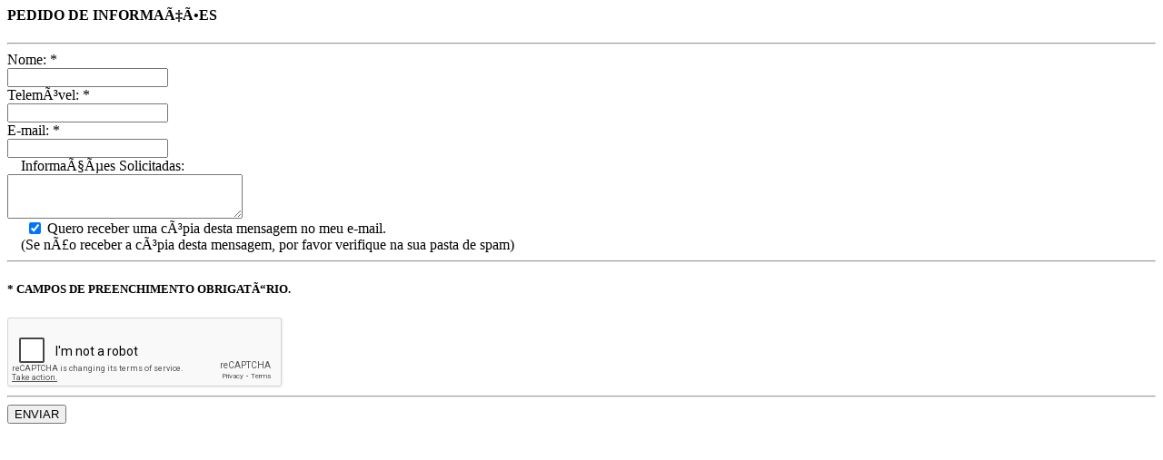

--- FILE ---
content_type: text/html
request_url: https://motorway.pt/index.php?route=ajax/pedir-informacao&action=motos-usadas-view&id=2334
body_size: 3479
content:
<div class="row">
  <div class="col-md-12 col-sm-12">
    <div id="pagina-boutique">
      <form 
        action="https://motorway.pt/index.php?route=emails/motos-usadas"
        id="ajax-form" 
        onsubmit="cliente.pedir_informacao(event,this);"
        class="form-horizontal">
      <input type="hidden" name="moto" value="">
      <input type="hidden" name="referencia" value="">
      <div class="item">
        <div class="row">
          <div class="col-md-12 col-sm-12">
            <h4>PEDIDO DE INFORMAÇÕES</h4>
            <hr />
          </div>
          <div class="col-md-12 col-sm-12">
            <div class="form-group">
              <label for="nome" class="col-sm-2 control-label">Nome: *</label>
              <div class="col-sm-10">
                <input type="text" class="form-control" name="nome" data-required="true">
              </div>
            </div>
            <div class="form-group">
              <label for="nome" class="col-sm-2 control-label">Telemóvel: *</label>
              <div class="col-sm-10">
                <input type="text" class="form-control" name="telemovel" data-required="true">
              </div>
            </div>
            <div class="form-group">
              <label for="nome" class="col-sm-2 control-label">E-mail: *</label>
              <div class="col-sm-10">
                <input type="text" class="form-control" name="email" data-required="true">
              </div>
            </div>
          </div>
          <div class="col-md-12 col-sm-12">
            <div class="form-group">
              <label 
                style="text-align: left;margin: 0 0 0 15px" 
                for="nome" class="col-sm-12 control-label">
                Informações Solicitadas:
              </label>
              <div class="col-sm-12">
                <textarea name="obs" class="form-control" cols="30" rows="3"></textarea>
              </div>
            </div>
          </div>
          <div class="col-md-12 col-sm-12">
            <div 
              style="padding: 0;margin: 0 0 0 20px;" 
              class="checkbox">
              <label>
                <input name="cc" type="checkbox" value="1" checked="checked" style="position: relative; top: 1px;">
                Quero receber uma cópia desta mensagem no meu e-mail.<br><span style="margin-left: -5px;">(Se não receber a cópia desta mensagem, por favor verifique na sua pasta de spam)</span>
              </label>
            </div>
          </div>
          <div class="col-md-12 col-sm-12">
            <hr class="hr_plus">
            <h5>* CAMPOS DE PREENCHIMENTO OBRIGATÓRIO.</h5>

            <div>
              <script src='https://www.google.com/recaptcha/api.js'></script>
              <div class="g-recaptcha" data-sitekey="6LdpUyUUAAAAAG8AnyT-5zIHBUosVaoOlwch2D71"></div>
            </div>

          </div>
          <div class="col-md-12 sol-sm-12">
            <hr />
            <div class="row">
              <div class="col-md-12 col-sm-12">
                <button 
                  class="enviar-form btn-site btn-md btn pull-right">
                  ENVIAR
                  <span class="glyphicon glyphicon-chevron-right"></span>
                </button>
              </div>
            </div>
          </div>
        </div>
      </div>
      </form>
    </div>
  </div>
</div>

--- FILE ---
content_type: text/html; charset=utf-8
request_url: https://www.google.com/recaptcha/api2/anchor?ar=1&k=6LdpUyUUAAAAAG8AnyT-5zIHBUosVaoOlwch2D71&co=aHR0cHM6Ly9tb3RvcndheS5wdDo0NDM.&hl=en&v=PoyoqOPhxBO7pBk68S4YbpHZ&size=normal&anchor-ms=20000&execute-ms=30000&cb=ssepf4qv1zpa
body_size: 49273
content:
<!DOCTYPE HTML><html dir="ltr" lang="en"><head><meta http-equiv="Content-Type" content="text/html; charset=UTF-8">
<meta http-equiv="X-UA-Compatible" content="IE=edge">
<title>reCAPTCHA</title>
<style type="text/css">
/* cyrillic-ext */
@font-face {
  font-family: 'Roboto';
  font-style: normal;
  font-weight: 400;
  font-stretch: 100%;
  src: url(//fonts.gstatic.com/s/roboto/v48/KFO7CnqEu92Fr1ME7kSn66aGLdTylUAMa3GUBHMdazTgWw.woff2) format('woff2');
  unicode-range: U+0460-052F, U+1C80-1C8A, U+20B4, U+2DE0-2DFF, U+A640-A69F, U+FE2E-FE2F;
}
/* cyrillic */
@font-face {
  font-family: 'Roboto';
  font-style: normal;
  font-weight: 400;
  font-stretch: 100%;
  src: url(//fonts.gstatic.com/s/roboto/v48/KFO7CnqEu92Fr1ME7kSn66aGLdTylUAMa3iUBHMdazTgWw.woff2) format('woff2');
  unicode-range: U+0301, U+0400-045F, U+0490-0491, U+04B0-04B1, U+2116;
}
/* greek-ext */
@font-face {
  font-family: 'Roboto';
  font-style: normal;
  font-weight: 400;
  font-stretch: 100%;
  src: url(//fonts.gstatic.com/s/roboto/v48/KFO7CnqEu92Fr1ME7kSn66aGLdTylUAMa3CUBHMdazTgWw.woff2) format('woff2');
  unicode-range: U+1F00-1FFF;
}
/* greek */
@font-face {
  font-family: 'Roboto';
  font-style: normal;
  font-weight: 400;
  font-stretch: 100%;
  src: url(//fonts.gstatic.com/s/roboto/v48/KFO7CnqEu92Fr1ME7kSn66aGLdTylUAMa3-UBHMdazTgWw.woff2) format('woff2');
  unicode-range: U+0370-0377, U+037A-037F, U+0384-038A, U+038C, U+038E-03A1, U+03A3-03FF;
}
/* math */
@font-face {
  font-family: 'Roboto';
  font-style: normal;
  font-weight: 400;
  font-stretch: 100%;
  src: url(//fonts.gstatic.com/s/roboto/v48/KFO7CnqEu92Fr1ME7kSn66aGLdTylUAMawCUBHMdazTgWw.woff2) format('woff2');
  unicode-range: U+0302-0303, U+0305, U+0307-0308, U+0310, U+0312, U+0315, U+031A, U+0326-0327, U+032C, U+032F-0330, U+0332-0333, U+0338, U+033A, U+0346, U+034D, U+0391-03A1, U+03A3-03A9, U+03B1-03C9, U+03D1, U+03D5-03D6, U+03F0-03F1, U+03F4-03F5, U+2016-2017, U+2034-2038, U+203C, U+2040, U+2043, U+2047, U+2050, U+2057, U+205F, U+2070-2071, U+2074-208E, U+2090-209C, U+20D0-20DC, U+20E1, U+20E5-20EF, U+2100-2112, U+2114-2115, U+2117-2121, U+2123-214F, U+2190, U+2192, U+2194-21AE, U+21B0-21E5, U+21F1-21F2, U+21F4-2211, U+2213-2214, U+2216-22FF, U+2308-230B, U+2310, U+2319, U+231C-2321, U+2336-237A, U+237C, U+2395, U+239B-23B7, U+23D0, U+23DC-23E1, U+2474-2475, U+25AF, U+25B3, U+25B7, U+25BD, U+25C1, U+25CA, U+25CC, U+25FB, U+266D-266F, U+27C0-27FF, U+2900-2AFF, U+2B0E-2B11, U+2B30-2B4C, U+2BFE, U+3030, U+FF5B, U+FF5D, U+1D400-1D7FF, U+1EE00-1EEFF;
}
/* symbols */
@font-face {
  font-family: 'Roboto';
  font-style: normal;
  font-weight: 400;
  font-stretch: 100%;
  src: url(//fonts.gstatic.com/s/roboto/v48/KFO7CnqEu92Fr1ME7kSn66aGLdTylUAMaxKUBHMdazTgWw.woff2) format('woff2');
  unicode-range: U+0001-000C, U+000E-001F, U+007F-009F, U+20DD-20E0, U+20E2-20E4, U+2150-218F, U+2190, U+2192, U+2194-2199, U+21AF, U+21E6-21F0, U+21F3, U+2218-2219, U+2299, U+22C4-22C6, U+2300-243F, U+2440-244A, U+2460-24FF, U+25A0-27BF, U+2800-28FF, U+2921-2922, U+2981, U+29BF, U+29EB, U+2B00-2BFF, U+4DC0-4DFF, U+FFF9-FFFB, U+10140-1018E, U+10190-1019C, U+101A0, U+101D0-101FD, U+102E0-102FB, U+10E60-10E7E, U+1D2C0-1D2D3, U+1D2E0-1D37F, U+1F000-1F0FF, U+1F100-1F1AD, U+1F1E6-1F1FF, U+1F30D-1F30F, U+1F315, U+1F31C, U+1F31E, U+1F320-1F32C, U+1F336, U+1F378, U+1F37D, U+1F382, U+1F393-1F39F, U+1F3A7-1F3A8, U+1F3AC-1F3AF, U+1F3C2, U+1F3C4-1F3C6, U+1F3CA-1F3CE, U+1F3D4-1F3E0, U+1F3ED, U+1F3F1-1F3F3, U+1F3F5-1F3F7, U+1F408, U+1F415, U+1F41F, U+1F426, U+1F43F, U+1F441-1F442, U+1F444, U+1F446-1F449, U+1F44C-1F44E, U+1F453, U+1F46A, U+1F47D, U+1F4A3, U+1F4B0, U+1F4B3, U+1F4B9, U+1F4BB, U+1F4BF, U+1F4C8-1F4CB, U+1F4D6, U+1F4DA, U+1F4DF, U+1F4E3-1F4E6, U+1F4EA-1F4ED, U+1F4F7, U+1F4F9-1F4FB, U+1F4FD-1F4FE, U+1F503, U+1F507-1F50B, U+1F50D, U+1F512-1F513, U+1F53E-1F54A, U+1F54F-1F5FA, U+1F610, U+1F650-1F67F, U+1F687, U+1F68D, U+1F691, U+1F694, U+1F698, U+1F6AD, U+1F6B2, U+1F6B9-1F6BA, U+1F6BC, U+1F6C6-1F6CF, U+1F6D3-1F6D7, U+1F6E0-1F6EA, U+1F6F0-1F6F3, U+1F6F7-1F6FC, U+1F700-1F7FF, U+1F800-1F80B, U+1F810-1F847, U+1F850-1F859, U+1F860-1F887, U+1F890-1F8AD, U+1F8B0-1F8BB, U+1F8C0-1F8C1, U+1F900-1F90B, U+1F93B, U+1F946, U+1F984, U+1F996, U+1F9E9, U+1FA00-1FA6F, U+1FA70-1FA7C, U+1FA80-1FA89, U+1FA8F-1FAC6, U+1FACE-1FADC, U+1FADF-1FAE9, U+1FAF0-1FAF8, U+1FB00-1FBFF;
}
/* vietnamese */
@font-face {
  font-family: 'Roboto';
  font-style: normal;
  font-weight: 400;
  font-stretch: 100%;
  src: url(//fonts.gstatic.com/s/roboto/v48/KFO7CnqEu92Fr1ME7kSn66aGLdTylUAMa3OUBHMdazTgWw.woff2) format('woff2');
  unicode-range: U+0102-0103, U+0110-0111, U+0128-0129, U+0168-0169, U+01A0-01A1, U+01AF-01B0, U+0300-0301, U+0303-0304, U+0308-0309, U+0323, U+0329, U+1EA0-1EF9, U+20AB;
}
/* latin-ext */
@font-face {
  font-family: 'Roboto';
  font-style: normal;
  font-weight: 400;
  font-stretch: 100%;
  src: url(//fonts.gstatic.com/s/roboto/v48/KFO7CnqEu92Fr1ME7kSn66aGLdTylUAMa3KUBHMdazTgWw.woff2) format('woff2');
  unicode-range: U+0100-02BA, U+02BD-02C5, U+02C7-02CC, U+02CE-02D7, U+02DD-02FF, U+0304, U+0308, U+0329, U+1D00-1DBF, U+1E00-1E9F, U+1EF2-1EFF, U+2020, U+20A0-20AB, U+20AD-20C0, U+2113, U+2C60-2C7F, U+A720-A7FF;
}
/* latin */
@font-face {
  font-family: 'Roboto';
  font-style: normal;
  font-weight: 400;
  font-stretch: 100%;
  src: url(//fonts.gstatic.com/s/roboto/v48/KFO7CnqEu92Fr1ME7kSn66aGLdTylUAMa3yUBHMdazQ.woff2) format('woff2');
  unicode-range: U+0000-00FF, U+0131, U+0152-0153, U+02BB-02BC, U+02C6, U+02DA, U+02DC, U+0304, U+0308, U+0329, U+2000-206F, U+20AC, U+2122, U+2191, U+2193, U+2212, U+2215, U+FEFF, U+FFFD;
}
/* cyrillic-ext */
@font-face {
  font-family: 'Roboto';
  font-style: normal;
  font-weight: 500;
  font-stretch: 100%;
  src: url(//fonts.gstatic.com/s/roboto/v48/KFO7CnqEu92Fr1ME7kSn66aGLdTylUAMa3GUBHMdazTgWw.woff2) format('woff2');
  unicode-range: U+0460-052F, U+1C80-1C8A, U+20B4, U+2DE0-2DFF, U+A640-A69F, U+FE2E-FE2F;
}
/* cyrillic */
@font-face {
  font-family: 'Roboto';
  font-style: normal;
  font-weight: 500;
  font-stretch: 100%;
  src: url(//fonts.gstatic.com/s/roboto/v48/KFO7CnqEu92Fr1ME7kSn66aGLdTylUAMa3iUBHMdazTgWw.woff2) format('woff2');
  unicode-range: U+0301, U+0400-045F, U+0490-0491, U+04B0-04B1, U+2116;
}
/* greek-ext */
@font-face {
  font-family: 'Roboto';
  font-style: normal;
  font-weight: 500;
  font-stretch: 100%;
  src: url(//fonts.gstatic.com/s/roboto/v48/KFO7CnqEu92Fr1ME7kSn66aGLdTylUAMa3CUBHMdazTgWw.woff2) format('woff2');
  unicode-range: U+1F00-1FFF;
}
/* greek */
@font-face {
  font-family: 'Roboto';
  font-style: normal;
  font-weight: 500;
  font-stretch: 100%;
  src: url(//fonts.gstatic.com/s/roboto/v48/KFO7CnqEu92Fr1ME7kSn66aGLdTylUAMa3-UBHMdazTgWw.woff2) format('woff2');
  unicode-range: U+0370-0377, U+037A-037F, U+0384-038A, U+038C, U+038E-03A1, U+03A3-03FF;
}
/* math */
@font-face {
  font-family: 'Roboto';
  font-style: normal;
  font-weight: 500;
  font-stretch: 100%;
  src: url(//fonts.gstatic.com/s/roboto/v48/KFO7CnqEu92Fr1ME7kSn66aGLdTylUAMawCUBHMdazTgWw.woff2) format('woff2');
  unicode-range: U+0302-0303, U+0305, U+0307-0308, U+0310, U+0312, U+0315, U+031A, U+0326-0327, U+032C, U+032F-0330, U+0332-0333, U+0338, U+033A, U+0346, U+034D, U+0391-03A1, U+03A3-03A9, U+03B1-03C9, U+03D1, U+03D5-03D6, U+03F0-03F1, U+03F4-03F5, U+2016-2017, U+2034-2038, U+203C, U+2040, U+2043, U+2047, U+2050, U+2057, U+205F, U+2070-2071, U+2074-208E, U+2090-209C, U+20D0-20DC, U+20E1, U+20E5-20EF, U+2100-2112, U+2114-2115, U+2117-2121, U+2123-214F, U+2190, U+2192, U+2194-21AE, U+21B0-21E5, U+21F1-21F2, U+21F4-2211, U+2213-2214, U+2216-22FF, U+2308-230B, U+2310, U+2319, U+231C-2321, U+2336-237A, U+237C, U+2395, U+239B-23B7, U+23D0, U+23DC-23E1, U+2474-2475, U+25AF, U+25B3, U+25B7, U+25BD, U+25C1, U+25CA, U+25CC, U+25FB, U+266D-266F, U+27C0-27FF, U+2900-2AFF, U+2B0E-2B11, U+2B30-2B4C, U+2BFE, U+3030, U+FF5B, U+FF5D, U+1D400-1D7FF, U+1EE00-1EEFF;
}
/* symbols */
@font-face {
  font-family: 'Roboto';
  font-style: normal;
  font-weight: 500;
  font-stretch: 100%;
  src: url(//fonts.gstatic.com/s/roboto/v48/KFO7CnqEu92Fr1ME7kSn66aGLdTylUAMaxKUBHMdazTgWw.woff2) format('woff2');
  unicode-range: U+0001-000C, U+000E-001F, U+007F-009F, U+20DD-20E0, U+20E2-20E4, U+2150-218F, U+2190, U+2192, U+2194-2199, U+21AF, U+21E6-21F0, U+21F3, U+2218-2219, U+2299, U+22C4-22C6, U+2300-243F, U+2440-244A, U+2460-24FF, U+25A0-27BF, U+2800-28FF, U+2921-2922, U+2981, U+29BF, U+29EB, U+2B00-2BFF, U+4DC0-4DFF, U+FFF9-FFFB, U+10140-1018E, U+10190-1019C, U+101A0, U+101D0-101FD, U+102E0-102FB, U+10E60-10E7E, U+1D2C0-1D2D3, U+1D2E0-1D37F, U+1F000-1F0FF, U+1F100-1F1AD, U+1F1E6-1F1FF, U+1F30D-1F30F, U+1F315, U+1F31C, U+1F31E, U+1F320-1F32C, U+1F336, U+1F378, U+1F37D, U+1F382, U+1F393-1F39F, U+1F3A7-1F3A8, U+1F3AC-1F3AF, U+1F3C2, U+1F3C4-1F3C6, U+1F3CA-1F3CE, U+1F3D4-1F3E0, U+1F3ED, U+1F3F1-1F3F3, U+1F3F5-1F3F7, U+1F408, U+1F415, U+1F41F, U+1F426, U+1F43F, U+1F441-1F442, U+1F444, U+1F446-1F449, U+1F44C-1F44E, U+1F453, U+1F46A, U+1F47D, U+1F4A3, U+1F4B0, U+1F4B3, U+1F4B9, U+1F4BB, U+1F4BF, U+1F4C8-1F4CB, U+1F4D6, U+1F4DA, U+1F4DF, U+1F4E3-1F4E6, U+1F4EA-1F4ED, U+1F4F7, U+1F4F9-1F4FB, U+1F4FD-1F4FE, U+1F503, U+1F507-1F50B, U+1F50D, U+1F512-1F513, U+1F53E-1F54A, U+1F54F-1F5FA, U+1F610, U+1F650-1F67F, U+1F687, U+1F68D, U+1F691, U+1F694, U+1F698, U+1F6AD, U+1F6B2, U+1F6B9-1F6BA, U+1F6BC, U+1F6C6-1F6CF, U+1F6D3-1F6D7, U+1F6E0-1F6EA, U+1F6F0-1F6F3, U+1F6F7-1F6FC, U+1F700-1F7FF, U+1F800-1F80B, U+1F810-1F847, U+1F850-1F859, U+1F860-1F887, U+1F890-1F8AD, U+1F8B0-1F8BB, U+1F8C0-1F8C1, U+1F900-1F90B, U+1F93B, U+1F946, U+1F984, U+1F996, U+1F9E9, U+1FA00-1FA6F, U+1FA70-1FA7C, U+1FA80-1FA89, U+1FA8F-1FAC6, U+1FACE-1FADC, U+1FADF-1FAE9, U+1FAF0-1FAF8, U+1FB00-1FBFF;
}
/* vietnamese */
@font-face {
  font-family: 'Roboto';
  font-style: normal;
  font-weight: 500;
  font-stretch: 100%;
  src: url(//fonts.gstatic.com/s/roboto/v48/KFO7CnqEu92Fr1ME7kSn66aGLdTylUAMa3OUBHMdazTgWw.woff2) format('woff2');
  unicode-range: U+0102-0103, U+0110-0111, U+0128-0129, U+0168-0169, U+01A0-01A1, U+01AF-01B0, U+0300-0301, U+0303-0304, U+0308-0309, U+0323, U+0329, U+1EA0-1EF9, U+20AB;
}
/* latin-ext */
@font-face {
  font-family: 'Roboto';
  font-style: normal;
  font-weight: 500;
  font-stretch: 100%;
  src: url(//fonts.gstatic.com/s/roboto/v48/KFO7CnqEu92Fr1ME7kSn66aGLdTylUAMa3KUBHMdazTgWw.woff2) format('woff2');
  unicode-range: U+0100-02BA, U+02BD-02C5, U+02C7-02CC, U+02CE-02D7, U+02DD-02FF, U+0304, U+0308, U+0329, U+1D00-1DBF, U+1E00-1E9F, U+1EF2-1EFF, U+2020, U+20A0-20AB, U+20AD-20C0, U+2113, U+2C60-2C7F, U+A720-A7FF;
}
/* latin */
@font-face {
  font-family: 'Roboto';
  font-style: normal;
  font-weight: 500;
  font-stretch: 100%;
  src: url(//fonts.gstatic.com/s/roboto/v48/KFO7CnqEu92Fr1ME7kSn66aGLdTylUAMa3yUBHMdazQ.woff2) format('woff2');
  unicode-range: U+0000-00FF, U+0131, U+0152-0153, U+02BB-02BC, U+02C6, U+02DA, U+02DC, U+0304, U+0308, U+0329, U+2000-206F, U+20AC, U+2122, U+2191, U+2193, U+2212, U+2215, U+FEFF, U+FFFD;
}
/* cyrillic-ext */
@font-face {
  font-family: 'Roboto';
  font-style: normal;
  font-weight: 900;
  font-stretch: 100%;
  src: url(//fonts.gstatic.com/s/roboto/v48/KFO7CnqEu92Fr1ME7kSn66aGLdTylUAMa3GUBHMdazTgWw.woff2) format('woff2');
  unicode-range: U+0460-052F, U+1C80-1C8A, U+20B4, U+2DE0-2DFF, U+A640-A69F, U+FE2E-FE2F;
}
/* cyrillic */
@font-face {
  font-family: 'Roboto';
  font-style: normal;
  font-weight: 900;
  font-stretch: 100%;
  src: url(//fonts.gstatic.com/s/roboto/v48/KFO7CnqEu92Fr1ME7kSn66aGLdTylUAMa3iUBHMdazTgWw.woff2) format('woff2');
  unicode-range: U+0301, U+0400-045F, U+0490-0491, U+04B0-04B1, U+2116;
}
/* greek-ext */
@font-face {
  font-family: 'Roboto';
  font-style: normal;
  font-weight: 900;
  font-stretch: 100%;
  src: url(//fonts.gstatic.com/s/roboto/v48/KFO7CnqEu92Fr1ME7kSn66aGLdTylUAMa3CUBHMdazTgWw.woff2) format('woff2');
  unicode-range: U+1F00-1FFF;
}
/* greek */
@font-face {
  font-family: 'Roboto';
  font-style: normal;
  font-weight: 900;
  font-stretch: 100%;
  src: url(//fonts.gstatic.com/s/roboto/v48/KFO7CnqEu92Fr1ME7kSn66aGLdTylUAMa3-UBHMdazTgWw.woff2) format('woff2');
  unicode-range: U+0370-0377, U+037A-037F, U+0384-038A, U+038C, U+038E-03A1, U+03A3-03FF;
}
/* math */
@font-face {
  font-family: 'Roboto';
  font-style: normal;
  font-weight: 900;
  font-stretch: 100%;
  src: url(//fonts.gstatic.com/s/roboto/v48/KFO7CnqEu92Fr1ME7kSn66aGLdTylUAMawCUBHMdazTgWw.woff2) format('woff2');
  unicode-range: U+0302-0303, U+0305, U+0307-0308, U+0310, U+0312, U+0315, U+031A, U+0326-0327, U+032C, U+032F-0330, U+0332-0333, U+0338, U+033A, U+0346, U+034D, U+0391-03A1, U+03A3-03A9, U+03B1-03C9, U+03D1, U+03D5-03D6, U+03F0-03F1, U+03F4-03F5, U+2016-2017, U+2034-2038, U+203C, U+2040, U+2043, U+2047, U+2050, U+2057, U+205F, U+2070-2071, U+2074-208E, U+2090-209C, U+20D0-20DC, U+20E1, U+20E5-20EF, U+2100-2112, U+2114-2115, U+2117-2121, U+2123-214F, U+2190, U+2192, U+2194-21AE, U+21B0-21E5, U+21F1-21F2, U+21F4-2211, U+2213-2214, U+2216-22FF, U+2308-230B, U+2310, U+2319, U+231C-2321, U+2336-237A, U+237C, U+2395, U+239B-23B7, U+23D0, U+23DC-23E1, U+2474-2475, U+25AF, U+25B3, U+25B7, U+25BD, U+25C1, U+25CA, U+25CC, U+25FB, U+266D-266F, U+27C0-27FF, U+2900-2AFF, U+2B0E-2B11, U+2B30-2B4C, U+2BFE, U+3030, U+FF5B, U+FF5D, U+1D400-1D7FF, U+1EE00-1EEFF;
}
/* symbols */
@font-face {
  font-family: 'Roboto';
  font-style: normal;
  font-weight: 900;
  font-stretch: 100%;
  src: url(//fonts.gstatic.com/s/roboto/v48/KFO7CnqEu92Fr1ME7kSn66aGLdTylUAMaxKUBHMdazTgWw.woff2) format('woff2');
  unicode-range: U+0001-000C, U+000E-001F, U+007F-009F, U+20DD-20E0, U+20E2-20E4, U+2150-218F, U+2190, U+2192, U+2194-2199, U+21AF, U+21E6-21F0, U+21F3, U+2218-2219, U+2299, U+22C4-22C6, U+2300-243F, U+2440-244A, U+2460-24FF, U+25A0-27BF, U+2800-28FF, U+2921-2922, U+2981, U+29BF, U+29EB, U+2B00-2BFF, U+4DC0-4DFF, U+FFF9-FFFB, U+10140-1018E, U+10190-1019C, U+101A0, U+101D0-101FD, U+102E0-102FB, U+10E60-10E7E, U+1D2C0-1D2D3, U+1D2E0-1D37F, U+1F000-1F0FF, U+1F100-1F1AD, U+1F1E6-1F1FF, U+1F30D-1F30F, U+1F315, U+1F31C, U+1F31E, U+1F320-1F32C, U+1F336, U+1F378, U+1F37D, U+1F382, U+1F393-1F39F, U+1F3A7-1F3A8, U+1F3AC-1F3AF, U+1F3C2, U+1F3C4-1F3C6, U+1F3CA-1F3CE, U+1F3D4-1F3E0, U+1F3ED, U+1F3F1-1F3F3, U+1F3F5-1F3F7, U+1F408, U+1F415, U+1F41F, U+1F426, U+1F43F, U+1F441-1F442, U+1F444, U+1F446-1F449, U+1F44C-1F44E, U+1F453, U+1F46A, U+1F47D, U+1F4A3, U+1F4B0, U+1F4B3, U+1F4B9, U+1F4BB, U+1F4BF, U+1F4C8-1F4CB, U+1F4D6, U+1F4DA, U+1F4DF, U+1F4E3-1F4E6, U+1F4EA-1F4ED, U+1F4F7, U+1F4F9-1F4FB, U+1F4FD-1F4FE, U+1F503, U+1F507-1F50B, U+1F50D, U+1F512-1F513, U+1F53E-1F54A, U+1F54F-1F5FA, U+1F610, U+1F650-1F67F, U+1F687, U+1F68D, U+1F691, U+1F694, U+1F698, U+1F6AD, U+1F6B2, U+1F6B9-1F6BA, U+1F6BC, U+1F6C6-1F6CF, U+1F6D3-1F6D7, U+1F6E0-1F6EA, U+1F6F0-1F6F3, U+1F6F7-1F6FC, U+1F700-1F7FF, U+1F800-1F80B, U+1F810-1F847, U+1F850-1F859, U+1F860-1F887, U+1F890-1F8AD, U+1F8B0-1F8BB, U+1F8C0-1F8C1, U+1F900-1F90B, U+1F93B, U+1F946, U+1F984, U+1F996, U+1F9E9, U+1FA00-1FA6F, U+1FA70-1FA7C, U+1FA80-1FA89, U+1FA8F-1FAC6, U+1FACE-1FADC, U+1FADF-1FAE9, U+1FAF0-1FAF8, U+1FB00-1FBFF;
}
/* vietnamese */
@font-face {
  font-family: 'Roboto';
  font-style: normal;
  font-weight: 900;
  font-stretch: 100%;
  src: url(//fonts.gstatic.com/s/roboto/v48/KFO7CnqEu92Fr1ME7kSn66aGLdTylUAMa3OUBHMdazTgWw.woff2) format('woff2');
  unicode-range: U+0102-0103, U+0110-0111, U+0128-0129, U+0168-0169, U+01A0-01A1, U+01AF-01B0, U+0300-0301, U+0303-0304, U+0308-0309, U+0323, U+0329, U+1EA0-1EF9, U+20AB;
}
/* latin-ext */
@font-face {
  font-family: 'Roboto';
  font-style: normal;
  font-weight: 900;
  font-stretch: 100%;
  src: url(//fonts.gstatic.com/s/roboto/v48/KFO7CnqEu92Fr1ME7kSn66aGLdTylUAMa3KUBHMdazTgWw.woff2) format('woff2');
  unicode-range: U+0100-02BA, U+02BD-02C5, U+02C7-02CC, U+02CE-02D7, U+02DD-02FF, U+0304, U+0308, U+0329, U+1D00-1DBF, U+1E00-1E9F, U+1EF2-1EFF, U+2020, U+20A0-20AB, U+20AD-20C0, U+2113, U+2C60-2C7F, U+A720-A7FF;
}
/* latin */
@font-face {
  font-family: 'Roboto';
  font-style: normal;
  font-weight: 900;
  font-stretch: 100%;
  src: url(//fonts.gstatic.com/s/roboto/v48/KFO7CnqEu92Fr1ME7kSn66aGLdTylUAMa3yUBHMdazQ.woff2) format('woff2');
  unicode-range: U+0000-00FF, U+0131, U+0152-0153, U+02BB-02BC, U+02C6, U+02DA, U+02DC, U+0304, U+0308, U+0329, U+2000-206F, U+20AC, U+2122, U+2191, U+2193, U+2212, U+2215, U+FEFF, U+FFFD;
}

</style>
<link rel="stylesheet" type="text/css" href="https://www.gstatic.com/recaptcha/releases/PoyoqOPhxBO7pBk68S4YbpHZ/styles__ltr.css">
<script nonce="IjnGbGmx33lO_k1j7ae6UA" type="text/javascript">window['__recaptcha_api'] = 'https://www.google.com/recaptcha/api2/';</script>
<script type="text/javascript" src="https://www.gstatic.com/recaptcha/releases/PoyoqOPhxBO7pBk68S4YbpHZ/recaptcha__en.js" nonce="IjnGbGmx33lO_k1j7ae6UA">
      
    </script></head>
<body><div id="rc-anchor-alert" class="rc-anchor-alert"></div>
<input type="hidden" id="recaptcha-token" value="[base64]">
<script type="text/javascript" nonce="IjnGbGmx33lO_k1j7ae6UA">
      recaptcha.anchor.Main.init("[\x22ainput\x22,[\x22bgdata\x22,\x22\x22,\[base64]/[base64]/[base64]/[base64]/[base64]/[base64]/KGcoTywyNTMsTy5PKSxVRyhPLEMpKTpnKE8sMjUzLEMpLE8pKSxsKSksTykpfSxieT1mdW5jdGlvbihDLE8sdSxsKXtmb3IobD0odT1SKEMpLDApO08+MDtPLS0pbD1sPDw4fFooQyk7ZyhDLHUsbCl9LFVHPWZ1bmN0aW9uKEMsTyl7Qy5pLmxlbmd0aD4xMDQ/[base64]/[base64]/[base64]/[base64]/[base64]/[base64]/[base64]\\u003d\x22,\[base64]\\u003d\\u003d\x22,\[base64]/DqDbCncKCwpULwpQMJyRjc8KjwrFVw7VTw5NueTQxUMOlwoBfw7HDlMOdP8OKc2dTasO+DCl9fAjDj8ONN8O7H8OzVcK/[base64]/Di0ggw4pLNAgrUB5SwrFhw4PCrwLDsx3Ct0t3w5gmwpA3w4lVX8KoIm3DlkjDpMKiwo5HHElowq/[base64]/CusKXw7UnPMOYflhCfhHDjcOLwrtBM2PCsMKEwopAaDtgwo8+JETDpwHCimMBw4rDrH3CoMKcKcKww409w7EmRjAnaTV3w6TDmg1Bw5/CqBzCnwhPWzvCvsO8cU7CtsOpWMOzwq0dwpnCkWJzwoASw4hyw6HCpsOkdX/Ch8KBw4vDhDvDoMOHw4vDgMKgdMKRw7fDmSopOsO7w4ZjFkM1wprDix/DuTcJOlDClBnCtmJAPsO9HQEywqMFw6tdwojCgQfDmjTClcOcaExkd8O/[base64]/DshLDsMO8wpAEw4PDrcKpJcKXCcODCTTCrQI8w6fCj8OHwpHDi8OLNsOpKBA3wrdzJ0TDl8OjwolIw5zDiFPDlnfCgcOuUsO9w5Ejw6hIVkXDsBjDriFyXCPCmn7DvsKxNxfDr3NUw7TCscO1w6fCnk9vw4heDh/CqgN1w5bDocOtBMOaTS0pN3HCnhPDqMK5wrrClcOfwqXDjMOnwrtSw5PCkMOVcDxhwrdhwrHChULDvsO4wpdyY8OTw4MdJ8KRw5Vww4AFHG/DocOdIsK0fMOTwpXDnsO4wp4pX1Euw4jDkDp5cFHCrcOSES1Cwq/Dh8KQwoI5WMOWbUFZPMK0OMOQwp/ClMKZCsKCwqrDqMKxasOfYMOBHwZPw4Y/Txg7Z8OiL2pBKyXDrsKSw6EQW0FdAsKBw5XCqjgHCTB7JcK/wpvCpcOrw7nDrMKYPsOKw7nDmcK5fVDCvcO1wrvCtsKpwoh+U8OmwqzCnjbDhmDCt8Oyw4PDs03Dokk0Imgww7MFNMOfL8OCw7Vlw5ADwoHDisO2w4kFw5TDv28vw48TZ8KABgvDgDkKw4sNwpxDfy/[base64]/[base64]/Cp8OoTMKxBcOlesOsZEbCpRjDlSzDlxc+D0QiLVYOw74gw53CrzXDr8KGelYCEArDssKyw7QUw5hDTgLClsOKwpzDnMOBwq3CpjbDrsO9w7E6w77DgMKjw6IsIS/Dg8KWRsOFIsOnacKYFMKoX8KcaC1zSDbCrnvCsMOBTEDCp8KHw7zCuMO1wqfCnDPDoH8Bwr3CnFMJUS/Du1w1w6zCojzDqD0Yci7DrBp3LcKBw6Y1AGjCpMOYBsKmwoDCg8KMw6rCtcOLwow0wqt7w47CmwsmIUUGP8KBwolmw61twpEuwqDCr8OQOsKUBcOPDWxgcy8FwqpxdsOxV8O7D8OAwoAJwoBzw5XCl09ecsOZwqfDjsO3woxYwpDCoAzClcO/TsKiX1dtYyPCr8OWwoHDm8K8wqnClBTDiGgfwrcZSsK/wrHDryvCqcKKccK6dDrDkMKDQhhhw6XDkMOyHW/CgUwmwo/DtAoHKW4lKUBfw6d6dwNuw4/CsjJLXW3DiXnCvMOewoNyw7LDlcOpGsKGwrYcwrnCjApXwpbDpm/[base64]/CjvCtHk1w6xZw4vClQrDgsOCwprCoMKwUUVjI8O2U0scw6fDmcOAPA8Hw6EVwrLChMOFR2UtGcOmwp0bLsKjGnoNw4rDlMKYw4N9Y8K+PsKDwr1qw7gLfcKhw449w4jDhcOlEnvDrcKrw6Zlw5N4w5XCnMOjGVVgQMOLOcKPTnPDmzvCisOmwrI4wpw6wo/CgFJ7U3XCqMO2wrfDtsKkw4XClw8aIW4Nw6Upw4zCvWNXJ2PCsF3CosOTwpnDiCzCuMK1OkrDi8O+dT/[base64]/RggJwrfDth5rwp7DusKwwqnCtApbNhTCtsOHCcKgwoBsY2MZdcKyDcO3IHk8D2bDtsKkcEZBw5EbwoseRsOQw7zDl8K8D8O2w7xUFcODwqHCoGLDgRFhG2RYNcOQw64Vw58pSlMJw6TDumXClsO0AsOLXCHCvsKew4omw6s5ecKKAXLDjVbCssO/[base64]/wrvDi8Ofw7kqwpLCkW3CmcOqw70bwoLDqMKAbMKRw78RJUYpMy7DsMO0AcORw63CnHDCnsOWwp/CrsOkwr3DoQ95BRjCilXCtH9aWVYewpFwCsOZRgpSw5nCrj/DknnCvcKbLcK2woUeUcKFwqLCpnrDh3sOw5DChcKBYW8twqHCqkh0XcKCMFrDucOhM8OQwo0rwrMqwr1Ew4jCrBrDnsKLwrE3wo3Dk8Kcw4MJcAnCsnvCusOXw4Rjw4/CiV/Cg8OFwrbCsxFLfMKXw5dgw5Awwq1sZ1nCpnNxKmbCssKCwqfDuzp4wodfwokuw7PDo8O/TsKKYU7DusO2wq/DisOXAcOdNSXDl3JfbcKpLG8cw4PDjErDiMOawpFDKRwZw6g6w6zCjcO7wojDhMK2w6oLGcOZwotqwrnDpMK0MMK8wq0cdFjDnE/DrcOIw7/Dkg0RwppjE8Ovw6bDgcK1bcKfw78ow6TDs301HHEUDHUkJF7CtsOPw65YVGnCosOmMR/[base64]/DnlrCkR/ClcK2AsOGwpISwqfDozBLYUwnwpQYwpsgQMO3XA3Dskc/P1DCr8KxwpQ5A8K4TsOiw4MkTsOMw5tQOUQAwoLDr8KKFU3DuMO/[base64]/CuWwVFcK+GmXCvcOQwoArw7jCpm4swqfDi8Ohw6LDkcO0EsK9wozDpn1vIcOCwrpMwrgIwqJuVEFnQVATacK/wpfDpMO7MsOMwoDDpDFJw6PDjF8vwqp4w74cw4UeU8O4bcOEwogxfMOswqEwbSBYwoh3EUlpw7QAZcOGwp3DkTbDucKXwrLDvxDCgz/[base64]/w5DCpSIrwr5vJEI4w4lFDD4dSV1twrxoScK9NcKGG1YUXcKtTQbCs3/ClwzDmsKrwojCoMKGwqMkwrhvcsOSDsOqQDNjwp8Pwq0WDE3Dp8OlJ0YhwpXDnX7ClxHCj0LDrw3DuMOEwp0wwq5Tw7c1bQbDtmnDhjLDmcKRejopZsO6Qmw/[base64]/[base64]/CsAXCl17Dv8O3XRnClMO+fUBBVQ4Awo4oID8sesO2AUprNw9nBz45PcOTYsKsU8KGMcOpwpsfNMKVK8OhLxzCksODGFHCvBPDoMKNccOTa01sYcKeYw/[base64]/CmRNrw58BJMKqw7dhEl8uwpjCtUA6RGPDoyrDtcKyd3ltwo7Cji3Cgy8sw6Flw5TCisOYwqd4ZsKcIsKRA8O+w6YtwrPCri0MKMKCKcKhw5nCtsO2worDqMKcW8KCw7XCgcOhw6PCq8K/[base64]/[base64]/DoXLCrcKtwoDDkRJowowZw558wrjDrMOHcxtEXyLDmMKiOw7Ck8KWw5/DmkwPw7rDm3/DpMKIwpbCuGfCjjc8An4kwqfDs0/CqU8fSMKDwrkqRBvDnz1WQ8KFw6TCj1BzwqbDrsKIRR/DjnfDucKMEMOAZUHCn8OeBSldXXc8L2gbwpPDtjzCohp1w4/ChgLCqX16DMK8wqfCgEnDhWECw7XDhsOHOzfCpcK8U8OGOU0UKS/[base64]/CkR/DsQQQO8KsWcK3wplkw7ZjOSrCthl8wqd+A8K4EAZHw7sJwq5NwoNDw6fDncOSw6fDs8KRwqgEw65ow5bDp8KyWxrCkMOiN8OPwpNsSMOGdg8xw6Jww4HCkcKrAQ5iw6oNw7DCg2hww70LB2lXf8OVKAzDhcOBwrzCsj/CpgM9BzwgPMOFfcKjwrDCuC52WgDDqsO9HMKyfG5TUB4tw7LCnWgCH2kkw7bDqcOaw59SwqbDvHEVRgIqw5LDuzQ4w6HDt8OWw5QFw6E1DG3CqcOJc8Otw6U/ecKVw4RUTQrDpcOPX8O8R8OsIzbCuGzCnCrDv2bCtsKKPcK7IcOlDl3DnRDDjBPDk8OuwpHCtcK1w5I1e8OAw7JsGA/DoFfCs3nCpg/DsE8eLEbDt8Ogw6TDj8KwwpnCtk10EXLCrBlTUMK/w7TChcO9woTCvi3CihMNeGgOJVF4RUvDpmnClcKbwrbCi8KoTMO6w6zDucO9VT3Dlj3DmXzCjsO0DsOQw5fDvcKew5XCuMOjXTVQwoFZwpvDkXdzwpLCk8Ouw6cww4lxwpvCgsKjdzTDslDDnMOkwoArwrBMZsKPw5PClk/Dq8Ocw7zDtMOSQzDDuMO8w4XDiiHCiMKZU2vCl0Bfw43Cu8OWwoA6H8OIw4/Cg3tdw6p1w6TCgMOGZMOYPz/CjMOTS1vDsHlKw5fCijIuwpplw604T0/DpGZ4w6pXwo8XwrBhwodUwqZIL2HCpmLCm8KFw4bChcKlw6Bfw4ILwoBwwpzCt8OpHzY1w4Viwp1RwobCjR7DqsOFUsKfMXLCtnQrX8O4Vl52f8KBwqbDhiDCogs8w6VEwo/Dr8KBwpYObsKmw7Juw70GdBEow640OicnwqvDjQfDpcKZDcOdRsOXOUELRyYywofDicOFwppiTsOCwok/w540w47CiMOfGgdJNFLCv8OLw4TCk2DCrsOWaMKdC8OFRQzDv8OoecORF8OYGgjDjEkVM2bDs8OCD8KPwrDCgMKoIcKVw4wGw51BwqLDjQwiQz/DijLCrTxbT8Oyc8KDDMOIasKXc8KCwr16w5fDtwXCkcOVcMOMwr3Ct2vCnMOjw5AsWUQKw5sfw5DClyTCkALChQsNRcKQF8Osw7wDIMKHw54+bm7CpjRIwrzDryvCjFN6TkvDlcO2CMOjF8Kjw4NYw70tZMOGFThZwozDhMOcw6/CsMKsO2pgJsOCbMKOw4TDlMONYcKDEMKNw4ZoP8OvSsO9X8OWGcOkEMK/wrXCoD01wrlRfcOoU04lIsKZwqDDlgXCug9Iw67DnkLCs8Ogw6nDsi/Dq8OvwoLDmMKlYMO8GyrCg8OxI8KpXx9LRl57cRnDjk9Dw7/[base64]/KB4xwrNwSWonw7Ygw4Jqc8OBw49JRsOVwrDDiW56UsKNw7/CncO3dMODf8ORTVbDucKCwqoHw78Ew79jXMK3w4lGw5LDvsOAHMK8bGbChsK9wrTDmcK9ZsODC8O6w48VwroxEVlzwr/CkcOCw5rCsS/Dn8Otw55Iw5/DiELCqTRUDcOgwoXDlwNRASnCunozPsKTHsK7IcK8HE7DoBNuwrzDvsOjFFHCqnk3cMO0OsKywokmZWzDlTZMwq/CozR3wp7DkRkvUsK/asOHEGbDqMO1wqfDrQHDvHMnJsO1w5zDnMOROzXCi8OOOsOew7V/SF/Dk1Adw7PDqG8kwpRuwqV0worCm8KcwofCnCA/wqLDtQhNOcKFLAEcesOxG2l8woU4w45mITnDvAbCi8OGw7Nuw5vDt8Ovw6F2w6Esw7J1wp3CkcOtbsKmNj5bDQjCiMKUwq0BwrLDisKLwoUTfDpBemU7w4xNecOUw54tYcK7QC5fworClMOIw4HDhmFEwqhJwr7DlQ3Drh8hMMOgw4LDkMKAwppdGy/[base64]/DllHDjcO5eT/DhxF6YXZFeMKPCDULwp4kwrjDmy5Nw7/DtMKNw4fChC86CcKiworDisO4wp9iwostJFs2XgDCqwjDuijCu2/CscKbFMKhwpHDtjXCv3Qaw4g6DcK2FGvCtMKGw7fCiMKML8KWWCdrwp9SwqkIw4dNwrQvTsKkCS81Fyh4QMOyLFrCgMK+wrVYw6jDtAQ5w500wqBQw4FUV0R5FnknF8OCdCDChFfDgMKdB1pWwr3DkcOaw48Hwq/[base64]/DvcKEwpzDmGw3AcKoL1DCuGMowqhxwrfCuMOKFgdYKsKUfMOWZBTDgR3DgcOvA155f0MTwrHDk2rDolPCgDLCq8OeEMKjN8KGwrTDsMOMEnxjwpPCjMKMJw18wrjDpcO2wqbDk8OwR8KTTx54w4QTwo8Zw4/[base64]/w4xiw6DCmS0ResKzYxALOy7Cs3jDv3lzwqJ6wozDmMOVL8KKfHxaeMOIGMOiwqQhwpFgAjHDoQtYYsK0YGDDmjDDgsOPwpxsTsK/YcOhwp5uwrAow7TDvhFVw5EDwqMrEMOsF150wpPCgsKSNR7DusOCw5pqwpRzwp85XwHDklTDjUPDiAkGDBw/YMOtNcOWw4QQNz/ClsKrw4bClsK2KA7DkBvCgcODKMOxGSDDg8KMwp0Gw4EYwpvDgG8owrbCnSDCv8KHwoBXNxlQw48owoPDrcOORR3Dkz/[base64]/worChMOMcsKowrnDj8K0NDINwrHCh0ExK8O9wrYCW8OnwoklXm1TKsOWF8KQbnDDpidNwoVNw6/DscKNwqArRcO8w5nCocOtwpDDoEDDlHVswp/ClMK5wpHDpMOQUcKlwqE4B2ltecOAw6/Cni0AHDzDo8OgYXZ6w7PDtUt+w7cfd8K6bMKPTMKFEg8zasK7wrbCrU8/[base64]/CgS9+RMOLw4/CqxfCtsK7OcO6RMOZw5ERw6xHRWIGw4bDmSDDrsOZMMOXw6Nbw55bJ8KSwqN4wrHDuSdaNhMMQXFBw4NlXMKNw4prw5fCvsO0w7YRw5XDtnjCqsK5wqnDkzbDvHA4w7kECHvDs2xFw63CrGfDmQnCqsOjwpLCjMKeLMKUwqNRwoAuKkt9Tlt8w6N/w5XDmmXDhsOAwrLCnsKww5fDj8OfUAoBOxNHI0olXj7DmsKqw5otw7lSY8KgfcOUwoTClMOUE8KgwoHDkGZTHcOaN0fCt3Iaw47Dq1/CvUsjbMONwoZQw7nCrRBGcQbClcKbw7cgU8KEw4DDr8KbdMOfwroAdwnCmGDDvDFaw6LCl11Lf8KCLn/DuRlew7RjUcKQPMKpF8KcYV8kwpI7wo1tw4klw4Jnw73DthUBXyYjGsKDw7xhEsOcwr/Dl8OZG8Ofw4zDmVJ8NcOyUsKzaG7Cr3QnwoJpw7PDom9NZEJUw6bClyN+wqBrQMOZI8OfRi4THmNswpjCiSMlw6jCvxTCrmfDv8O1W0nCmQl6JMOBw7R7w5s6A8OeDkUATsOUUcKAwqZ/wosuJCBFd8K/w4/CjcOoLcK7CSzCqMKTP8KOw5fDgsOqw5gYw7DDrcOEwoR0Lhoxw6rDnMOTEkzDsMK/SMOPw6J3VsKwVRBcTxDDrcKNecK2wrjCkMOkaF7CjwfDqSrCizw2HMO+J8Oyw4/CnMOxwqQbwq9vZWJoF8OHwp0vJsOvTy7Cn8KFWHfDvBkzW2BSC1PCrcKkwosEOijCkcKKWEfDlwfDhMKiw5x3DsKLwrHDmcKjZcOSPXXCk8KIwrskwpnCisKfw7rDlkXChnIow68zwqwFw4vCrcK/wqXDkcOHaMKVGMOuw5cfwrTDlsKGw5lRw67ChANZGsK/M8OATwzDqcOlCFrChcK3w5Bxw6kkw4YUAMOlUsK8w5sUw63Cr3nDusKTwrXCucK2Dm0dwpE+RMKfKcKadMOaN8O/eQTDtAQHwp7Cj8OewrrDvRVVa8OiCBo3c8Ojw5tXwr9TNEbDkCpdw517w5HCj8Khw7YNU8OzwovCh8K1CF7Cv8Olw64tw4Jcw6QmOMK2w518w4FXLDvDowzCm8Kew6A/w6Iyw4PCp8KDOcKDFSbDm8OBMMOZCEjCtMK4JCDDuHxeQgHDlhvDolsuUMOEU8KSwpXDqcK2Q8K4wqoTw4k4UWM4w5Ilw7jClsO7ZMKJw7QYwqh3GsKywrrDh8OAwpwXO8Kgw49UwrPDrGjChsO2w7/Cm8KNwoJiLsKMRcKxwpbDthbCmsKOw7InbVUfa0/Ct8KhVxooKsKmf0LCvcOUwpTDhDQKw4vDmnDChH/CnDEPDMKwwrLClloswpPDiQ5nwp3CmkfCnMKPBEQ9wobCgcKuw7DDmUTCk8OCAsOcUxMIVBdPSMO6wo/DkkUYbSDDtcO2wrbDk8KkQ8Klw4xdcRnCjsOafBEJw6/CqsOFw7sow4gpw5rDm8OKURtAb8ODC8Kww6PCmsOPBsKJwpR7ZsKhwpDDiHkELMKvNMOiLcOJdcK6BQLCssOxZHV/GQBIwqlrQB5fLcOOwo9EJAtBw4cQw67CpBvCtUxXwpxsdjrCs8KAwqwwC8OWwosswrXDnFDCvjd1JFnCksK/BsO8FUjDh1XDsRsGw4jCgkZKOMKewr9AUCjDlMOcwpTDlsOow4zClsOpBcKFFsOjWcOFRMKRwrIBYMOxKBwpw6rCgmfDj8KVFcOzw6tgSMONQsOjwqxsw7I7w5jCiMKVXxPDlDbCjDw+wqHCj3PCnsOuaMOawptPYsKQKS9mw7Y0VsOeThwQQ2B7wr/DrMK4w7/DviMJBsK+w7VvexTCrgYTRsKcLMOQwpkdwohsw4UfwrfDv8KOV8O8TcK8w5PDlm3DjCchw6bChsO1B8OecMKkd8K+d8KXCMOaZsKHOGtyBMOXeQ82HHMKw7JsF8OaworCocOYwqHDg0LDuD3CrcOdU8KfPm56wpFlMDZ4XMK4wrkWQMOAw7HCiMK/[base64]/wrHCoMKAM8KFXMOcYzrClMOWenHDucOAfyUxw6gFZCotw7F5wrAdLsOTwrIVwozCssOxwod/Nm7CtlpDB2vDnFPDvcOUw67ChsKXdMOAwr/[base64]/CuBrCusKcwrUAw69SwpbCnUgww6XCqwXDr8KHw5jCmWrDtB7DrMOtJD1bD8OZw4h1wpjCgsO5wpt3wqIlw7sjQMKywq7DpcKKSnzCisOhw64Xw6bDvW0ewq/Dr8OnOgEtAiDCqhsQZsOldz/[base64]/[base64]/CvTTDuMK1K8KjNWjCsMOzOsKbDMOAwpBWw5XCssKBQlIIMsOcUyJew4U/w4V9YQQ7esOUSxVISMKtZX3DsVLDkMO0w60yw5HDhcKewoPCm8K6Xl4xwqlKQ8K3AhvDssKFwrZ8XxhowqHClhzDriQgcsOfw7d/wqtRXMKLQcOkwr3Dt0oyfS9JDnfDu1DDu2/Cn8Oww5jCnsKqPMOsI1tVw53CmygRRcKew6jCl2QSB33CoxB0wqtdMsKVIW/[base64]/DmcKwa8K1wr5+wr9rw6XCqR0VwoA9w5fDkTJ9wrPDp8KswrsYXzjDiSNTw4TCkxrDoyXCo8KMGMKXQMO6w4zCs8KDw5TDicKAKcOJwrXDlcKbwrQ1w4RhNV4sdTQyfsOKch/DicKZYsKOw7lyIx1WwrYNOsOZJ8OKf8OAw7hrwpx9HMO9wpFUPMKDw5Y3w5JpZcKJc8OMOcODOU5zwr/[base64]/[base64]/woXDjlE+wroNw4vDplXCq8KWwoHDqcO3D8Oaw7xwwoh9LURJEMO9w4Y4w67Dv8OLwpLCl3jDvMOXCj0aasKkKDh7e1MjeRjCrRw9w6TDijQkAsKoD8O/w4LCjk7Chm9lw5QbYMO9AXJzwrdcOFjDksO2w5RCwrxiVn/DnXMOecKpw4xhAsOcF2nCscKlwofDrSTDgMOEwqhTw7xdf8Ona8OOw6fDtcK9fTHCgsOTw5bCjsOPOBbCm3/DkRBywpoXwq/CncO/QXHDsT/Cn8OnBwzChMKDwrRzc8Oqw5p7w5AnJRo6CMKLK3nCt8Ogw6FTw4zCm8KIw40rEQfDnkjCixVyw6Iywq4bBAslw5hWQA7DmAcEw67Cn8OPTikLwohkw6Z1wr/DohXDniDClMOHw6nChsKhKhJCTsKywrPCmi/DuCooNMOTE8Okw7ILHsOWw4PCkMK7wovDkcOuDD1vaALClnjCs8OOwqvCpgoTw5vCo8OBA0XCocKVQsOVAsOTwrjDkSjCtyVBeXfCsDQrwpHCnR9EeMKgMsK9a2fDlELCiWdKa8O4A8OHwq7Cnmg1w4XCsMK5w4VHJx/Cmk1uBzTCjBUmwpfCpHvCgVfCiylXwqYHwqDColJPP04qaMKiJEtzasOzwq4Owrk+w5AswrECSDrDvRxqB8OCb8Kpw43ClcOQw47Cm1Ijc8Oaw6MpccO3KBswHEplwo8CwrsjwrrDmMKxZcO9w53CgcKhHBkWeV/DosK1w48NwqxEw6DDqmbCl8OXwpBpwrvCvHvCqMO9F1g2OHjCgcOBCysdw5nDsg/[base64]/Cq8KfHy3DtsKxwp4CQ8KdwqTDvMOcw6/CqMKHwpnCszfCl3/DscOMYn/CiMKYWTPCocKKw7zClEPCmsKtOHPCnMKtTcKiw5HCkCvDgDxZw5YjcGbCjMO6TsKrX8OBAsOaUMKTw5xze17DtDTDj8KjRsKfw6bChVHDj0V+wrzCoMOCwp3CuMKRMwDCg8Omw41WHD3CrcKgJV5IbWnCnMK/YA42SsKRIMK6R8KHw6PCtcOpQ8OtW8OywrAmcXbChMOjw5XCpcKCw4oswrHCoS8OCcKDOHDCpMOHUGpzwqBJwp9WPsKTw4cKw4UIwqXChkrDu8K/f8KIw5AKwpQ8wrjCugoLwrvDnlHCl8Kcw49zcA5JwozDrzlQwoN+TcOnw53Cig57w7/DisOfB8KSO2HCojbChCRXwqR/w5MIOsObXTxawqPCl8OXwrvDhsOWwr/DtMOOAMKtYMKLwpjCtMKYwoHDt8OBI8OawoYwwoA2J8OPwqvCk8KvwpvDm8KBwoXClgFTw4/CvHlRVSDDtQDDvwhUw7nCo8OPbcOpw6HDlsKxw5w0ZWjCjkDCtMKuw7DDvhFTw7pAbcOrw7rCr8Khw6zCj8KLf8OwBsK+woLDrcOqw5DCtQfCq0INw7DCmAvDkXdEw5/CpyZfwpbDpkBpwpnCo0zDjULDtMK/C8OZFcK7TcKXw68kwprDiQnCqcOww7k6w78EIlcAwrdDCUtYw4wDwr1Kw5oyw5rCo8OJbsOlwonDgcKeDcOeORhSB8KXbzbDnGzDjh/CiMKMHsOFFsO9wos/w6/CtmbCjMObwpfDu8OrSmpvwrs/wo7DvMKWwq84W0Y5R8OLXi7CkMK+SXzDucK7aMKIVU3Dvw4LBsK7w5TCmTDDkcOFZUESwqsuwoguwrheJXU5wq18w67Cl3AcJMOOfMKYwq9qLnQ1AhXCmEYZw4PDnX/DgMKnUWvDlMKLFcOSw5rDhMOLIMKNTsOUFXjDh8OPKikZw7F4fsOVN8O5wpnChWcrHg/DkgE+wpV6wpgHeVQ+GcKdXMK5woobw4ELw5pDb8Knw6p8w4FKYMKWF8K/[base64]/CpMOxwqMJw6rCmsK4w7LDrjvDoQbDhy1kwqhmZ03Cu8O/w4nCscOAw7vChMO8UMKGcMOaw67DpUjCi8Kaw4dOwqDCpGJdw4fDssKdHSMLwofCpC/[base64]/w4jCtsOXBj/[base64]/Dq8KDO8KxaMOewo7Dq00IwqvCqRXDkMOuwqTCl8KoLMKUIT8Kw57CnCRJwogLwop+O3dNeXfDjMOnwoQWVRB3w7zCvBPDvjrDjQoWAVZjN0onwrZGw7HDsMOqwrPCmcKUT8Obw5FGw7tFw65Cw7DCl8O7w4/CocK/[base64]/Cv23DiHTChMKScElwG8KWw64/KUTDucO6wrMgH13CmMKZQMK1KjwfAcK3Khw6LcKiaMKlD1MeT8K1w6zDqcOBOcKncj0Cw7jDmWcAw5vClifDq8Kfw4YuEF7CosKPZMKAFMOMU8KdATBHw4prw4PCpS/[base64]/wrbCq8OLwrHDrsOvwq/Dr3vCmcKdw6Now45lw5jDmmLCqy/CkgRWd8K8w6A1w6DDiDTDkmvCggc6dlvClEfCsGIrwo5Zax/Cl8KowqzDlMOJw6Z1LMOjcMK0BMOcR8Kmwqo7w5oRVcOUw5wDwqDDsH8UBcODXcK5CsKlEBbCpcKxMkPCg8KqwoLCjXvCqm5wTsOtwprCgHwSb14rwqbCtMKNwpspw5Q6wpHCnjhyw7/DkMO1wo4mRHLCjMKAPVA3MS/Do8Obw6kzw7VrOcObV2rCqE89a8KHwqPDiVNzCB4Tw6DCjk4kwpc9w5vDg2TCigY5ZsK/CVPCmsKPw6oqcCvCpSLCsz0QwozDhMKUbsO6wpp5w6PCp8OyGXQMGsONw7PCvMKWb8OTYQHDlE5lNcK/[base64]/[base64]/[base64]/Dvx7CksK9UsKXdMKzwpPCqMKDLjbDkMKdw6vCkntiw5LCrlIbTMOEBQpEwozDrCXDgsKiwr/CisOuw6hiBsOhwqbDp8KGBcO9wocewqHDhcOQwqLCpMKzNjkLwqZgXl/DjHzDrVfCoiXDvmvDlcOFeCVWw5rCji7ChW8BcVDCmsOcEcK+w73CrMK6LcO0wq3DpsO0w7NsclYjd0s1FQ4Tw5vDtcOww6/DsS4OZgs/wqDCkD5mccOHUWJMe8OiAXkpTyLCqcOywq0pESfDq3LDk0LDpcOyecKxwr4TYsKYwrXCpCXDmUbCiwnDkcOPUBoZw4BvwqLClgDDjCUuwoZ/JjV+J8K+LsK3w43CvcK4IF3DiMOrIMOFwqQFFsOUw5wpwqTDoEIIGMKXdFVQUcKswo1mwo3CrSfCiUobKGbCj8KLwqIHw4fCpn3ClMKMwpxew7xwDBTCtD9+wonDs8ObS8O1wr9fwox6J8O/Imt3w5LDmVHCoMOfw4AoCWdwQxjCmFrCuXEZwp3CkUDDlsOsQgTCosKUfTnCicKAIQdQw6PDkMKIwo/CusO2fVsdFcOaw6N6GApMwp8DecKlKsKvwr9/RMKgcxR8f8KkIcKYw77ClsOlw68WcsKOLB/CrsORBRTDscKNwoPCozrCksK6IgsFDMOVwqXDsnk3wpzCt8O6DsK6w4d+BcOyUGPChMOxw6fChw/DhUctwoBWek0LwqTCnSNcw5piw5nCrMO/[base64]/Dv8Ofwoguw4AiwqnDpmjDjxfDnsOYYcKyw6sgbEErJMOJS8OJMhFnYyNGUsOkL8OLCsO+w4peCSVxwrHCkcO5FcO0GsOhw5TCksKZw5/[base64]/[base64]/[base64]/DpWrCqcO2N0TCmcOVJ37CrcKswqsFQU4iAAZVwqgjZsKNFmxnETA3EsOXDcKbw40ZcwXDr2oEw6U6wpBBw4XCp0PCmMOUZnU/CsK6OkF1CBXCoEVidsKww4kFPsOvcVbCmG8cLxTDlMO4w4LDnMKLw4/[base64]/Ci8KNFTfCr8KeKRd6w6LDkRQqQjfCnMOsw4Vewq81IFcsecKVw6vDnUPDp8KfTcKJU8OFWcOXUS3CucOIw5rCqjR6w4TDicK/[base64]/[base64]/CrAtzXWR/w7jDgy4eQFrCgcKOCwjDksOuw4ZyOlPCpQ/Dk8O5w5ADw6LDrsOke1jCmMOuw7UTLsORwqbCt8OkBAUeC2zDpFVTwpRcccOlFcOQwo1zwp0Hw67Du8KWD8KVw5BSwqTCq8KDwqBxw43CuX3DlMO0Gnptwq/CqEUTK8K4O8OMwoLCq8OEw6jDt3TCpMKAUXthw4LDlX/Cn07Ds13DpMK5w4YDwrDCucKzwotbShdLCMOTY1Yvwq7CuAxRSQt5YMOEA8Otw5XDmhU3wpPDmi5iw4LDssKWwoBHwoTCk3PCiVLCkcKxC8KoE8OTw5IDwoB2wrfCosK9ZFJJTzvCl8Kkw6FAw5/CjgArw6NRdMKAwpjDqcKzHcO/wobCicK5w4BJwo8pH3s9w5I+MzfDlA7Dv8O1S0rCglXCsBVuGcKuwqXCujtMwoTCuMKFeQ9uw7jDq8OLJ8KIKXHDlgPCkTI1wohXaQXCgsOrw6gAck3DoyXDsMOzaGPDrcKhKwtxDcOoOx1nwr/DkcOaWEcTw5hqRjcUw74SHgLDg8K9wqwMJsKaw4vCgcOHBjHCjsOnwrPDqxTDscObw6sFw5VUCXDCnMK5A8KZUxLCicKuFSbCusO4wplrciQywq4IKFFRWMOewrxjwqbCssOYw7F8SmTDn1oAwo92w5sIw4pbw40Zw5TCgsOxw5EQdcKmFD3DjsKdw7h0wr/DrFnDrsOEw7sJE2lGw43DtMK5w7tDDxZyw7/Clj3CkMO4csKiw4rCilhZwqdTw7hZwofCusKmwr9+SlTDhB7DhS3CvcKMbcKywocaw6PDnsOZCh/CqG/[base64]/wqfCi1rCqGTCm8OFwrbCpyrCkMK9YMK+w7x0wrHDg0djBzE3Y8OnAiQZVMO4GMK8QSzDmgzDncKBOxZAwq46w6xDwp7DpsOTWFgpS8OIw4nCnjDDpgvCvMKhwrrChWt7VnUswppcwqrCgl/[base64]/DoRnDksOvNmPCl3ogJsKgcMOPKELDnAbCqm3Cm1JmZ8KGwo7Doj1OTlNSVwVMd0NTw6djKh3Dm1/DlcKmw6zCmnoudl3DpDopIG/[base64]/ZMKPw7fCq8Oyw6HDlcKIw77CnRLDh8KQwoNmw7U/w48bCMOnVMKnwqQEDcKgw4/Ck8OBw4I5dDkYVAHDiUvClg/DqmvCjVkoY8KVY8OUI8ODenYRwogKOhrDlHXCq8OTLsKyw47ChU53wpQWCMOMAsKVwrNvd8KLSsK4RGIaw6FUJnsbQsO9wobDmjrDvGhkw43DncKDQsKew5TDgA3CgsK8Z8OzTTxqIcKLUAgPwo4WwqQpw6Zsw7Z/w793fsOwwoQbwqvCg8O4wrx7wqbDtTBbVsKDTMKSA8OJwpTCqE4sVsOBFcK4Ay3ConXDpwDDoX1vNkjDrCJow57DtV7Dt1A5D8OMwp7DrcO2wqDCkhB6X8OBCipGwrJAw4vCiBXCtMKWwoYtwoTDmcK2cMOvHMO/[base64]/w47DqMKFw53DscOHccO2wqwiS8K7DcK4w7/DgzYrGUfCgXrDsB/DisO7w4fCncK4wr1gwpU+Z0LCrz7CuGzDg0/DtcOAwoEsNsKdw5B4ScKWa8O1W8OFwoLDoMKcw7cMwpwWw4nCmGsPw5l8wq7DgTIjc8OxYMOMw43DlMOFXUIEwqjDhEV0eQ9YDC7DsMOpYMKlZQ0BW8O1AsObwq/DhcODw5PDnMK1RHDCu8OWUsORw5/Cg8K9WUHCqE4Ow5TClcKSGHXDgsOZwozDpi7Cu8OkcsKrD8OybsOHw6PCicO6N8KVwpl/w5djIsOuw7sdwqgWfHVzwrB/[base64]/DsADCgDMiwq7DnA3DsXPDt8KhEELCqsODw59uY8KrFxAoDgrDsXFowqFYASDDgl3DhcOew6MpwpRLw7xnQcOrwrp9bMKkwrAhRD8Xw6bDo8K9JcODcyIawpNwZcOEwqlkHRd5w7/[base64]/Ds8Odw5o/EcKcwofDrnwDPWPDm3HDh8KEwqLDlTMAwrbCtcOaIsKBIUkiw7bCqFMPwqxGV8OCw4DCiFLCvMKMwrt+H8O6w63CuxzDmhbDhcODMjpiw4AxNUIbTcKawpx3FQ7CnsKRwp8awpHChMOxKA5ewrA6w5nCpMKJUhEHcMKVARJ/woQKw63DuE85RsOXw5kWJnZYBXNnBWkLw40VPcOYYMOobnLCkMOOKS/CmHLCjcOXfsKPJyQNOMOiw7JOPsOHcx/DrcKHPcKLw79AwqEvLiTDr8KYYsKKVhrCn8KCw4k0w6caw4nCrMOtw7glR30QH8O1w4sRaMOzwrUUw5lOwoRNfsKWUl/DkcO8McKXB8O3BBLDvsO9wpXCnsOfW1lBw4DDgQEGKjrCqA/DiTsHw7TDnSnCngssanzCk0N9wr/DlsODw63DuyIww7HDusOMw5jClCQ0JsOpwosTwpxgG8OFIxrCh8OFI8O5JmPClMKXwrIMwo0YCcKxwqvDjzJ9w5bCq8OhMSPDrTBgw5ZSw4fDlcO3w6FnwqXCvlAQw4UQw4sxU3HChMOBUcOvNsOSHsKAY8OidA\\u003d\\u003d\x22],null,[\x22conf\x22,null,\x226LdpUyUUAAAAAG8AnyT-5zIHBUosVaoOlwch2D71\x22,0,null,null,null,0,[21,125,63,73,95,87,41,43,42,83,102,105,109,121],[1017145,536],0,null,null,null,null,0,null,0,1,700,1,null,0,\[base64]/76lBhnEnQkZnOKMAhnM8xEZ\x22,0,0,null,null,1,null,0,1,null,null,null,0],\x22https://motorway.pt:443\x22,null,[1,1,1],null,null,null,0,3600,[\x22https://www.google.com/intl/en/policies/privacy/\x22,\x22https://www.google.com/intl/en/policies/terms/\x22],\x22wmuYejon86+axghU6qTnDpEjXK1wRSawDHW5CQ0P9DI\\u003d\x22,0,0,null,1,1769338383038,0,0,[61],null,[159,214,55],\x22RC-y0lYSiSVYZCVVw\x22,null,null,null,null,null,\x220dAFcWeA7bwaoyJ9-ElYo2N3Z4IkX6cWGXG1nHBEfSzsyVzSDOuu4u56jAwzPL3yiIqIGjZy8e0DQ_d4h2U_N52vZQXxI1HtgMgw\x22,1769421183166]");
    </script></body></html>